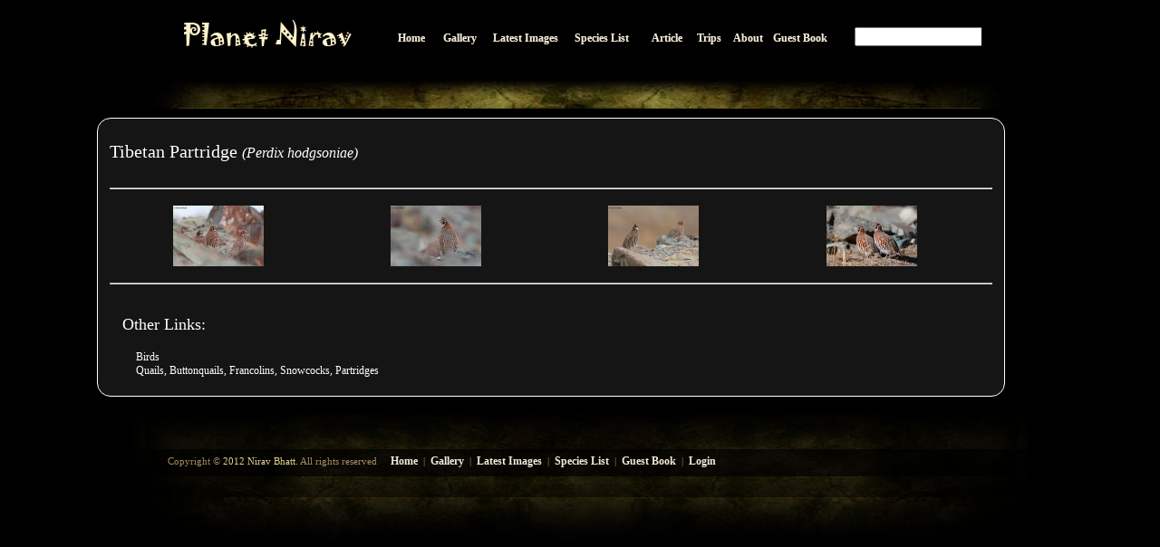

--- FILE ---
content_type: text/html; charset=utf-8
request_url: http://planetnirav.com/Users/ViewPhotos.aspx?catid=1&specid=26&amid=644
body_size: 5178
content:


<!DOCTYPE html PUBLIC "-//W3C//DTD XHTML 1.0 Strict//EN" "http://www.w3.org/TR/xhtml1/DTD/xhtml1-strict.dtd">


<html xmlns="http://www.w3.org/1999/xhtml" xml:lang="en">
<head>
<meta http-equiv="Content-Type" content="text/html; charset=UTF-8" />
<title>Planet Nirav | Wildlife Photography by Nirav Bhatt</title>

   <link href="../css/nivo-slider.css" rel="stylesheet" type="text/css" />
   <link href="../css/default.css" rel="stylesheet" type="text/css" />
   <link href="../css/home.css" rel="stylesheet" type="text/css" />
   <script type="text/javascript" src="../js/jquery-1.4.1.min.js"></script>
   <script type="text/javascript" src="../js/menu.js"></script>
   <script type="text/javascript" src="../js/jquery.nivo.slider.js"></script>
   <script type="text/javascript" src="../js/jquery.nivo.slider.config.js"></script>
    <script language="javascript" type="text/javascript">
        function hover(a) {
            // document.getElementById("btn").style.backgroundColor = "White";
            // document.getElementById("btn").style.color = "Black";
            a.style.backgroundColor = "White";
            a.style.color = "Black";
        }
        function mouseout(a) {
            // document.getElementById("btn").style.backgroundColor = "Black";
            // document.getElementById("btn").style.color = "White";
            a.style.backgroundColor = "Black";
            a.style.color = "White";
        }
        function fun1(e, button2) 
        {
            var evt = e ? e : window.event;
            var bt = document.getElementById(btnSearch);
            if (bt) 
            {
                if (evt.keyCode == 13) 
                {
                    bt.click();
                    return false;
                }
            }
        }
    </script>
   <!--[if lt IE 7.]>
   <script defer type="text/javascript" src="http://dropofwine.net/templates/photographer/01/js/pngfix.js"></script>
   <![endif]-->

<meta charset="UTF-8">
    


</head>
<body>
<form name="aspnetForm" method="post" action="./ViewPhotos.aspx?catid=1&amp;specid=26&amp;amid=644" onsubmit="javascript:return WebForm_OnSubmit();" id="aspnetForm">
<div>
<input type="hidden" name="ctl00_ScriptManager1_HiddenField" id="ctl00_ScriptManager1_HiddenField" value="" />
<input type="hidden" name="__EVENTTARGET" id="__EVENTTARGET" value="" />
<input type="hidden" name="__EVENTARGUMENT" id="__EVENTARGUMENT" value="" />
<input type="hidden" name="__VIEWSTATE" id="__VIEWSTATE" value="li5PyYo5jjdOnk2m41Gk3/Tn1G11UCqurIZj+tNuN8m92CwXMCMrPBLarc/[base64]/xRRm65KRe6kYFjsdkuJtN2m3CR+/aiiVvAnWoT7+V8ZlUOMrW0+8xNmu3dhDxpGECyxZ5bmlsbHoTM9QjavKXXTza6pDotS6l0hP2rdpR7rKvwwHRxYt4uwnP3mCn5VeNM6dIsPZs9G8ANS47cUm5EOn0+swNPSk/SEWDvyLs7ulKOKu5JAkwjUQYE6upvzvfq6pyU2Yg0t1XAPqE1g0Qwx2NUrehvf8vJghaqSeUD0fgO/gvYkYv8O30yZjJYkuc5s5pQgKeMOakWXmhog3ePi0DJvs1TNVOnWjB31P33ubGKHCG3uYbtRPFHrWZT2XVIVD11ftf+fgJ9eb7q5HsNLOSUb5wrVwSEY+ypfg11DGmsrAE/tTWwVwzn9F1ogXgQex4RMhMIU0zkkes+W8gqrqqlkQq1zaVz28UyhHV4vyxS2IIvap/8ejDlyXn6V7ixzBOuDM+8vMj8be3vFxma9n6AyCOe6tckquiqSslsIlc5mBb1Xp1xavvX2NyVKAoQIaeS5+/RKyYL1Hgs3SozzAj7BSo5Muhu3NvwaKjWqkGYm57DPTKiTCjWaNP4vr3cQw4pCUpD/WxhgetXijbMB8tc5NNTiVASTakyUkDTi0/PAbC6V780gksmZJ8uDUtsgORQq+27VXDEVXMljHtiI1LMp16KdmIRAIFzViNrlaYdhoSMEmBO9+z5/+ia3tRjAkVycYTEiA1oqCb0MaHcRhXY0q407xV5zZreY+x8W4QXzLMUJdDCOdOFZ09JjbF6oxS/0ACJo1108MluYoWElZJu0aBdqA2hPQsEL3mJIkYWVVtFGYzcMBBK2QbqpWkz5+f+R5M0waerhvAWLZaPzgU74hFLK/R9zX7VA3vRm9MBzcSjd0JxdWyiQJumWKLU9p27Ps9vqp8yFLXj/wCRUhlfwYs0EOcUgKhrgZDCarZtD1keyYiko/qhnMeL3NdmJJ5xZv3PzWmN7+13jJWHgrYMqT1DlfQs5KBe3Uh3ceH7MNVL7ZlfwmL+yPMxthQqYGPNK+7sdvZIwyrOC2dCDzMwUuVxYFphIjz4Gy2rRYb2jwjBlxTxV7ypYb0NW0/AXILuGTjYN/MzC3miH7aoFKvlFprENeSi/G8CluR4kvtJCB0vlh/1eNLwF/Cwa7MVspGfDWMUhgpHHZ/EiH74S/GWRNfbMLPMZ5AfAe5Qw7r/3Ey9dw2Rap4Q3v81NT3GYGTG9o/[base64]/jZFXvNQVdI/uCjYGiP1ZcmiIY6yb/JYtdP0l7/OdHGx+uXKw6egJNqfy+1ignqzZ9BNyRtc97gYfiH57zR8MluHk7r32eyMRiVOb" />
</div>

<script type="text/javascript">
//<![CDATA[
var theForm = document.forms['aspnetForm'];
if (!theForm) {
    theForm = document.aspnetForm;
}
function __doPostBack(eventTarget, eventArgument) {
    if (!theForm.onsubmit || (theForm.onsubmit() != false)) {
        theForm.__EVENTTARGET.value = eventTarget;
        theForm.__EVENTARGUMENT.value = eventArgument;
        theForm.submit();
    }
}
//]]>
</script>


<script src="/WebResource.axd?d=kyNDRYdfseONYcx4ZVgqHN0k6QHe4IgF1c5e-_Tx8DuDVbAS_k19HcIVsfxycu39_w_lpr1eyBAsd0PsWNmvInDdSWy63g6oGRqETFjeTM41&amp;t=638901274200000000" type="text/javascript"></script>


<script src="/ScriptResource.axd?d=0T6Nx2iNDjFA4lHObdfLdeP6wwTqzLhNO8Rf9mHw_GB-ry4nrNnLQ7ncX57UzuS-GDcHnNctGOjeW1OAMuOtsQNzFJa0A0TLKZx2cmG5ioXNDBnUPqTrrTTHp7XKnUYJ0&amp;t=3a1336b1" type="text/javascript"></script>
<script src="/ScriptResource.axd?d=lxkjj5UWrNbrtbdNoTCzUqU04fgjs0hc1I8NEfyt9LdfTJpt1FqvK78YNIGCiMUqSQiXgX1RvHLwWr9j3kU9cgkKiZ_kWoipAaX7AM5Nik5A2nfrnOwZ28syheugvO-wW5DJS0gJMWwo-gA2eSj0Pw2&amp;t=3a1336b1" type="text/javascript"></script>
<script src="/Users/ViewPhotos.aspx?_TSM_HiddenField_=ctl00_ScriptManager1_HiddenField&amp;_TSM_CombinedScripts_=%3b%3bAjaxControlToolkit%2c+Version%3d4.1.51116.0%2c+Culture%3dneutral%2c+PublicKeyToken%3d28f01b0e84b6d53e%3aen%3afd384f95-1b49-47cf-9b47-2fa2a921a36a%3af9cec9bc%3ada1bcd61" type="text/javascript"></script>
<script type="text/javascript">
//<![CDATA[
function WebForm_OnSubmit() {
null;
return true;
}
//]]>
</script>

<div>

	<input type="hidden" name="__VIEWSTATEGENERATOR" id="__VIEWSTATEGENERATOR" value="E68A0BB4" />
	<input type="hidden" name="__VIEWSTATEENCRYPTED" id="__VIEWSTATEENCRYPTED" value="" />
	<input type="hidden" name="__EVENTVALIDATION" id="__EVENTVALIDATION" value="MiL9wjcMIM6806SVp927A9yKZwu+nwS88LHtKwFz2G+QNQQiFdXAKwtr7meUVGpssFkWM+Sr4utFkJk+gCxzEbWsu9X0VCL9uvomr0/iihLvxs0nk+VMQzl0GEfL2oiXuWqM3LEdFPO0lgY9O6k8TwEPrig9MlL33cMvS+u/SrwOXT3LTc+3Ip9kMZEmcF1PGbdmQ4j862fi6gaKXJAE/Q==" />
</div>
<!-- START HEADER -->
<div id="header">
    <ul>
      <li>
        &nbsp;&nbsp;&nbsp;&nbsp;&nbsp;&nbsp;&nbsp;&nbsp;&nbsp;&nbsp;&nbsp;&nbsp;&nbsp;&nbsp;<img src="../design/PlanetNirav.png" alt="#"/>&nbsp;&nbsp;&nbsp;&nbsp;&nbsp;&nbsp;&nbsp;&nbsp;&nbsp;&nbsp;
      </li>
      <li class="boxgrid1">
        <a href="../Users/Default.aspx"><span><b>Home</b></span>
        <span class="cover"><b>Home</b></span></a>
      </li> 
      <li class="boxgrid2">
        <a href="../Users/Categories.aspx"><span><b>Gallery</b></span>
        <span class="cover"><b>Gallery</b></span></a>
      </li> 
      <li class="boxgrid3">
        <a href="../Users/LatestImages.aspx"><span><b>Latest Images</b></span>
        <span class="cover"><b>Latest Images</b></span></a>
      </li> 
      <li class="boxgrid4">
        <a href="../Users/SpeciesList.aspx"><span><b>Species List</b></span>
        <span class="cover"><b>Species List</b></span></a>
      </li> 
      <li class="boxgrid5">
        <a href="../Users/Articles.aspx"><span><b>Article</b></span>
        <span class="cover"><b>Article</b></span></a>
      </li> 
      <li class="boxgrid6">
        <a href="../Users/Trips.aspx"><span><b>Trips</b></span>
        <span class="cover"><b>Trips</b></span></a>
      </li> 
      <li class="boxgrid7">
        <a href="../Users/About.aspx"><span><b>About</b></span>
        <span class="cover"><b>About</b></span></a>
      </li>
      <li class="boxgrid3">
        <a href="../Users/GuestBook.aspx"><span><b>Guest Book</b></span>
        <span class="cover"><b>Guest Book</b></span></a>
      </li>  
      <li class="boxgrid15">
        <a>
            <div id="ctl00_Panel3" onkeypress="javascript:return WebForm_FireDefaultButton(event, &#39;ctl00_btnSearch&#39;)">
	
            <span><b><input name="ctl00$txtSearch" type="text" id="ctl00_txtSearch" onkeypress="return fun1(event,&#39;ctl00_btnSearch&#39;)" /></b>
      <input type="submit" name="ctl00$btnSearch" value="" id="ctl00_btnSearch" style="color:White;background-color:Black;border-style:None;font-family:Calibri;font-size:Small;" />
    
          </span>
</div>
            </a>
      </li>
    </ul>
<br /><br /><br /><br />
<div align="right" style=" padding-right:50px;">
    <div id="ctl00_Panel2" onkeypress="javascript:return WebForm_FireDefaultButton(event, &#39;ctl00_btnSearch&#39;)">
	
    
</div>
</div>

    
</div><!-- END HEADER -->

<!-- START SLIDESHOW -->

        <div>
        <script type="text/javascript">
//<![CDATA[
Sys.WebForms.PageRequestManager._initialize('ctl00$ScriptManager1', 'aspnetForm', [], [], [], 90, 'ctl00');
//]]>
</script>

            

    <script language="javascript" type="text/javascript" src="../js/jquery-1.3.2.js"></script>
    <script language="javascript" type="text/javascript" src="../js/jquery.MultiFile.js"></script>
    <div class="maindiv" align="center">
    <div class="contentdiv">
    <table style="width:100%;">
        <tr>
            <td>
                <h2>
                    <span id="ctl00_MainContent_lblHeader">Tibetan Partridge</span>
                    <span id="ctl00_MainContent_lblScientificName" style="font-size:Medium;font-style:italic;"> (Perdix hodgsoniae)</span>
                    
                </h2></td>
            <td dir="ltr" style="text-align: left" width="350">
                </td>
        </tr>
        <tr>
            <td colspan="2">
                <hr />
            </td>
        </tr>
        <tr>
            <td colspan="2">
                <div id="ctl00_MainContent_pnlUser">
	
                    <table id="ctl00_MainContent_DataList1" cellspacing="0" border="0" style="width:100%;border-collapse:collapse;">
		<tr>
			<td align="center" valign="middle">
                            <div>
                             
                                
                            </div>
                            <a id="ctl00_MainContent_DataList1_ctl00_HyperLink1" href="Image.aspx?catid=1&amp;specid=26&amp;picid=5404&amp;amid=644"><img id="ctl00_MainContent_DataList1_ctl00_Image1" class="thumb" src="../Photos/Thumbs/8e40cbea-0fad-4b4e-b193-76cfaa9afb30IMG_1599.JPG" style="border-width:0px;" /></a>
                            <br />
                        </td><td align="center" valign="middle">
                            <div>
                             
                                
                            </div>
                            <a id="ctl00_MainContent_DataList1_ctl01_HyperLink1" href="Image.aspx?catid=1&amp;specid=26&amp;picid=5403&amp;amid=644"><img id="ctl00_MainContent_DataList1_ctl01_Image1" class="thumb" src="../Photos/Thumbs/785a3ef9-246d-4771-9c8e-f69f31849298IMG_1587.JPG" style="border-width:0px;" /></a>
                            <br />
                        </td><td align="center" valign="middle">
                            <div>
                             
                                
                            </div>
                            <a id="ctl00_MainContent_DataList1_ctl02_HyperLink1" href="Image.aspx?catid=1&amp;specid=26&amp;picid=5402&amp;amid=644"><img id="ctl00_MainContent_DataList1_ctl02_Image1" class="thumb" src="../Photos/Thumbs/3c321b05-948b-4391-8483-9d7c835d8004IMG_1554.JPG" style="border-width:0px;" /></a>
                            <br />
                        </td><td align="center" valign="middle">
                            <div>
                             
                                
                            </div>
                            <a id="ctl00_MainContent_DataList1_ctl03_HyperLink1" href="Image.aspx?catid=1&amp;specid=26&amp;picid=5401&amp;amid=644"><img id="ctl00_MainContent_DataList1_ctl03_Image1" class="thumb" src="../Photos/Thumbs/88a020c1-ba91-4017-8a24-a4ee611a3d79IMG_1538.JPG" style="border-width:0px;" /></a>
                            <br />
                        </td><td></td><td></td><td></td>
		</tr>
	</table>
                    <hr />
                    
                
</div>
            </td>
        </tr>
        <tr>
            <td colspan="2" style="padding-left: 15px">
                
            </td>
        </tr>
        <tr>
            <td colspan="2" style="padding-left: 15px">
                <h3>Other Links:</h3>
                <p style="padding-left: 15px"> <a id="ctl00_MainContent_lnkCategory" title="1" href="javascript:__doPostBack(&#39;ctl00$MainContent$lnkCategory&#39;,&#39;&#39;)">Birds</a>
                <br />
                <a id="ctl00_MainContent_lnkSpecies" title="26" href="javascript:__doPostBack(&#39;ctl00$MainContent$lnkSpecies&#39;,&#39;&#39;)">Quails, Buttonquails, Francolins, Snowcocks, Partridges</a>
                </p>
            </td>
        </tr>
    </table>
    </div>
    </div>

        </div>


<!-- START FOOTER -->

<br />
<div id="footer">
 <ul>
       <li class="copyright">Copyright © <span>2012 Nirav Bhatt.</span> All rights reserved</li> 
  <li><a href="Default.aspx">Home</a>|</li>
  <li><a href="Categories.aspx">Gallery</a>|</li>
  <li><a href="LatestImages.aspx">Latest Images</a>|</li>
  <li><a href="SpeciesList.aspx">Species List</a>|</li>
  <li><a href="../Users/GuestBook.aspx">Guest Book</a>|</li>
  <li><a href="../Users/Login.aspx">Login</a></li>
    
 </ul>
</div>
<!-- END FOOTER -->

<!-- END FOOTER -->


<script type="text/javascript">
//<![CDATA[
(function() {var fn = function() {$get("ctl00_ScriptManager1_HiddenField").value = '';Sys.Application.remove_init(fn);};Sys.Application.add_init(fn);})();//]]>
</script>
</form>
</body>
</html>

--- FILE ---
content_type: text/css
request_url: http://planetnirav.com/css/nivo-slider.css
body_size: 664
content:
/*
 * jQuery Nivo Slider v1.6
 * http://nivo.dev7studios.com
 *
 * Copyright 2010, Gilbert Pellegrom
 * Free to use and abuse under the MIT license.
 * http://www.opensource.org/licenses/mit-license.php
 * 
 * March 2010
 */
 
 div#slider {
     width:872px;
     height:347px;
     overflow:visible;
     margin-top:44px;
     margin-left:58px;
     font:12px Verdana;
     color:#b09761;
}

.nivoSlider {
	position:relative;
	
}
.nivoSlider img {
	position:absolute;
	top:0px;
	left:0px;
}
.nivoSlider a.nivo-imageLink {
	position:absolute;
	top:0px;
	left:0px;
	width:100%;
	height:100%;
	border:0;
	padding:0;
	margin:0;
	z-index:60;
	display:none;
}

.nivo-slice {
	display:block;
	position:absolute;
	z-index:50;
	height:100%;
}

.nivo-caption {
	position:absolute;
	bottom:-2px;
	background:#000;
	filter:alpha(opacity=90); opacity:0.9;
	width:100%;
	z-index:89;
}
.nivo-caption p {
	padding:15px;
	margin:0;
}

.nivo-directionNav a {
	position:absolute;
	z-index:99;
	cursor:pointer;
	
}
.nivo-prevNav {
	left:0px;
	width:0px; 
	height:0px;
	background:no-repeat url('../design/arrow-left.gif');
}
.nivo-prevNavOriginal {
	left:0px;
	width:25px; 
	height:24px;
	background:no-repeat url('../design/arrow-left.gif');
}
.nivo-nextNavOriginal {
    right:0px;
	width:25px; 
	height:24px; 
	background:no-repeat url('../design/arrow-right.gif');
}
.nivo-nextNav {
    right:0px;
	width:0px; 
	height:0px; 
	background:no-repeat url('../design/arrow-right.gif');
}

.nivo-controlNav a {
	position:relative;
	z-index:99;
	cursor:pointer;
}
.nivo-controlNav a.active {
	font-weight:bold;
}

--- FILE ---
content_type: text/css
request_url: http://planetnirav.com/css/default.css
body_size: 1050
content:
body {margin:auto;}
:focus {outline:0;}
ul, li, form {margin:0; padding:0; list-style:none;}

a, p, em, h1, h2, h3, h4, h5, h6 {font-weight:normal; font-family:"Comic Sans MS",Verdana; color:White}
span {font-weight:normal; font-family:Verdana; color:White}
p {font-size:12px;}
em {font-size:12px;}
h1 {font-size:24px;}
h2 {font-size:20px;}
h3 {font-size:18px;}
h4 {font-size:12px;}
h5 {font-size:11px;}
h6 {font-size:10px;}

a
{
    text-decoration: none;
}

.Flajaxian_FileBoxFileListRowText
{
    background-color:White;
    color:Black;
}

.thumb
{
    max-height:100px;
    max-width:100px;
    border: 5px solid white;
    padding: 5px;
}

.fullviewimage
{
    max-width:900px;
}

.catdir
{
    height:200px;
    width:230px;
    background-color:Black;
    vertical-align : middle; 
    display : table-cell;
}

.catdir input
{
    vertical-align:middle;
}

.catthumb
{
    max-height:180px;
    max-width:180px;
    min-height:100px;
    min-width:100px;
    vertical-align:middle;
}

.contentdiv
{
    width: 980px;
    padding: 5px 10px 5px 10px;
    text-align: left;
    -moz-border-radius:15px;
    -webkit-border-radius:15px;
    behavior:url(border-radius.htc);
    border: 1px solid white;
    border-style: double;
    background-color:#151515;
    color: Black;
}


.maindiv
{
    width:95%;
    margin-top: 10px;
}

/*----------------------------- HEADER ------------------------*/
#header {width:987px; height:120px; margin:auto;}
#header li {float:left; overflow:hidden; position:relative;}
#header li a {height:55px;display:block; text-decoration:none; cursor:hand; }
#header li span {position:absolute; font:11px Verdana; color:#837351;padding-top:20px;}
#header li b {font:bold 12px "Trebuchet MS",Verdana,Verdana;}
#header li .cover b {color:#f2eada;}
#header .boxgrid1 {width:50px; margin:15px 0 0 10px;}
#header .boxgrid2 {width:55px; margin-top:15px;}
#header .boxgrid3 {width:90px; margin-top:15px;}
#header .boxgrid4 {width:85px; margin-top:15px;}
#header .boxgrid5 {width:50px; margin-top:15px;}
#header .boxgrid6 {width:40px; margin-top:15px;}
#header .boxgrid7 {width:44px; margin-top:15px;}
#header .boxgrid15 {width:140px; margin-top:10px;}

/*----------------------------- FOOTER ------------------------*/
#footer {width:987px; height:152px; margin:auto; font:11px Verdana; color:#a18c62; 
         background:no-repeat url('../design/background-footer.jpg');}
#footer ul {padding:33px 0 0 38px; line-height:40px;}
#footer li {padding-right:6px; float:left;}
#footer .copyright {padding-right:15px;}
#footer li a {padding-right:6px; font:bold 12px Verdana; text-decoration:none; color:#f2eada;}
#footer li a:hover {text-decoration:underline;}
#footer li span {color:#e3d192;}

#adminfooter {margin:auto; font:11px Verdana; color:#a18c62; 
         background:no-repeat url('../design/background-footer.jpg'); padding: 0px 0px 0px 100px;}
#adminfooter ul {padding:33px 0 0 38px; line-height:40px;}
#adminfooter li {padding-right:6px; float:left;}
#adminfooter .copyright {padding-right:15px;}
#adminfooter li a {padding-right:6px; font:bold 12px Verdana; text-decoration:none; color:#f2eada;}
#adminfooter li a:hover {text-decoration:underline;}
#adminfooter li span {color:#e3d192;}

--- FILE ---
content_type: text/css
request_url: http://planetnirav.com/css/home.css
body_size: 526
content:
body {background:no-repeat top center url('../design/background-header.jpg'); 
      background-color:#000;}

/*----------------------------- SLIDESHOW ------------------------*/
#slideshow1 {width:987px; margin:auto; padding-bottom:100px;}

/*----------------------------- MAIN CONTENT ------------------------*/
#content-home {width:930px; height:280px; margin:auto;  color:#837351; background:#000; border-top:1px solid #1b180a;}
#content-home ul {width:890px; margin:auto; padding-top:15px;}
#content-home ul b {font-size:11px; padding-left:10px;}
#content-home li {float:left; width:283px;}
#content-home li img{filter:alpha(opacity=70); opacity:0.7; margin:-10px 0 -3px 0; border:1px solid #302902;}
#content-home li a:hover img {filter:alpha(opacity=100); opacity:1;}            
#content-home h3 {font-family:"Trebuchet MS", Verdana, Verdana; color:#f2eada;}
#content-home .dots {width:20px; height:200px; margin-top:29px; background:repeat-y 7px 0px url('../design/dots.gif');}
#content-home a {font:bold 12px Verdana; color:#e3d192; text-decoration:none;}
#content-home a:hover {text-decoration:underline;}

--- FILE ---
content_type: application/javascript
request_url: http://planetnirav.com/js/jquery.nivo.slider.config.js
body_size: 267
content:

    $(window).load(function() {
        $('#slider').nivoSlider({
        effect: 'sliceDown',
            slices: 15,
            animSpeed: 300,
            pauseTime: 4000,
            directionNav: true, //Next & Prev
            directionNavHide: false, //Only show on hover
            controlNav: false, //1,2,3...
            pauseOnHover: false, //Stop animation while hovering
            beforeChange: function() { },
            afterChange: function() { }
        });
    });


--- FILE ---
content_type: application/javascript
request_url: http://planetnirav.com/js/jquery.nivo.slider.js
body_size: 2598
content:
/*
 * jQuery Nivo Slider v1.6
 * http://nivo.dev7studios.com
 *
 * Copyright 2010, Gilbert Pellegrom
 * Free to use and abuse under the MIT license.
 * http://www.opensource.org/licenses/mit-license.php
 * 
 * March 2010
 */

(function($) {

	$.fn.nivoSlider = function(options) {
	
		var currentSlide = 0;
		var currentImage = '';
		var totalSlides = 0;
		var randAnim = '';
		var running = false;
		var paused = false;
	
		settings = jQuery.extend({
			effect:'random',
			slices:15,
			animSpeed:500,
			pauseTime:3000,
			directionNav:true,
			directionNavHide:true,
			controlNav:true,
			pauseOnHover:true,
			beforeChange: function(){},
			afterChange: function(){}
		}, options);


		return this.each(function() {
			//Get this slider
			var slider = $(this);
			slider.css('position','relative');
			slider.width('1px');
			slider.height('1px');
			slider.addClass('nivoSlider');
			
			//Find our slider children
			var kids = slider.children();
			kids.each(function() {
				var child = $(this);
				if(!child.is('img')){
					if(child.is('a')){
						child.addClass('nivo-imageLink');
					}
					child = child.find('img:first');
				}
				//Don't ask
				var childWidth = child.width();
				if(childWidth == 0) childWidth = child.attr('width');
				var childHeight = child.height();
				if(childHeight == 0) childHeight = child.attr('height');
				//Resize the slider
				if(childWidth > slider.width()){
					slider.width(childWidth);
				}
				if(childHeight > slider.height()){
					slider.height(childHeight);
				}
				child.css('display','none');
				totalSlides++;
			});
			
			//Get initial image
			if($(kids[currentSlide]).is('img')){
				currentImage = $(kids[currentSlide]);
			} else {
				currentImage = $(kids[currentSlide]).find('img:first');
			}
			
			//Show initial link
			if($(kids[currentSlide]).is('a')){
				$(kids[currentSlide]).css('display','block');
			}
			
			//Set first background
			slider.css('background','url('+ currentImage.attr('src') +') no-repeat');
			
			//Add initial slices
			for(var i = 0; i < settings.slices; i++){
				var sliceWidth = Math.round(slider.width()/settings.slices);
				if(i == settings.slices-1){
					slider.append(
						$('<div class="nivo-slice"></div>').css({ left:(sliceWidth*i)+'px', width:(slider.width()-(sliceWidth*i))+'px' })
					);
				} else {
					slider.append(
						$('<div class="nivo-slice"></div>').css({ left:(sliceWidth*i)+'px', width:sliceWidth+'px' })
					);
				}
			}
			
			//Create caption
			slider.append(
				$('<div class="nivo-caption"><p></p></div>').css('display','none')
			);
			//Process initial  caption
			if(currentImage.attr('title') != ''){
				$('.nivo-caption p', slider).html(currentImage.attr('title'));					
				$('.nivo-caption', slider).fadeIn(settings.animSpeed);
			}
			
			//In the words of Super Mario "let's a go!"
			var timer = setInterval(function(){ nivoRun(slider, kids, settings, false); }, settings.pauseTime);
			
			//Add Direction nav
			if(settings.directionNav){
			    slider.append('<div class="nivo-directionNav"><a class="nivo-prevNav"></a><a class="nivo-nextNav"></a></div>');
				
				//Hide Direction nav
				if(settings.directionNavHide){
					$('.nivo-directionNav', slider).hide();
					slider.hover(function(){
						$('.nivo-directionNav', slider).show();
					}, function(){
						$('.nivo-directionNav', slider).hide();
					});
				}
				
				$('a.nivo-prevNav', slider).live('click', function(){
					if(running) return false;
					clearInterval(timer);
					timer = '';
					currentSlide-=2;
					nivoRun(slider, kids, settings, 'prev');
				});
				
				$('a.nivo-nextNav', slider).live('click', function(){
					if(running) return false;
					clearInterval(timer);
					timer = '';
					nivoRun(slider, kids, settings, 'next');
				});
			}
			
			//Add Control nav
			if(settings.controlNav){
				var nivoControl = $('<div class="nivo-controlNav"></div>');
				slider.append(nivoControl);
				for(var i = 0; i < kids.length; i++){
					nivoControl.append('<a class="nivo-control" rel="'+ i +'">'+ (i + 1) +'</a>');
				}
				//Set initial active link
				$('.nivo-controlNav a:eq('+ currentSlide +')', slider).addClass('active');
				
				$('.nivo-controlNav a', slider).live('click', function(){
					if(running) return false;
					if($(this).hasClass('active')) return false;
					clearInterval(timer);
					timer = '';
					slider.css('background','url('+ currentImage.attr('src') +') no-repeat');
					currentSlide = $(this).attr('rel') - 1;
					nivoRun(slider, kids, settings, 'control');
				});
			}
			
			//For pauseOnHover setting
			if(settings.pauseOnHover){
				slider.hover(function(){
					paused = true;
					clearInterval(timer);
					timer = '';
				}, function(){
					paused = false;
					//Restart the timer
					if(timer == ''){
						timer = setInterval(function(){ nivoRun(slider, kids, settings, false); }, settings.pauseTime);
					}
				});
			}
			
			//Event when Animation finishes
			slider.bind('nivo:animFinished', function(){ 
				running = false; 
				//Hide child links
				$(kids).each(function(){
					if($(this).is('a')){
						$(this).css('display','none');
					}
				});
				//Show current link
				if($(kids[currentSlide]).is('a')){
					$(kids[currentSlide]).css('display','block');
				}
				//Restart the timer
				if(timer == '' && !paused){
					timer = setInterval(function(){ nivoRun(slider, kids, settings, false); }, settings.pauseTime);
				}
				//Trigger the afterChange callback
				settings.afterChange.call(this);
			});
		});
		
		function nivoRun(slider, kids, settings, nudge){
			//Trigger the beforeChange callback
			settings.beforeChange.call(this);
					
			//Set current background before change
			if(!nudge){
				slider.css('background','url('+ currentImage.attr('src') +') no-repeat');
			} else {
				if(nudge == 'prev'){
					slider.css('background','url('+ currentImage.attr('src') +') no-repeat');
				}
				if(nudge == 'next'){
					slider.css('background','url('+ currentImage.attr('src') +') no-repeat');
				}
			}
			currentSlide++;
			if(currentSlide == totalSlides) currentSlide = 0;
			if(currentSlide < 0) currentSlide = (totalSlides - 1);
			//Set currentImage
			if($(kids[currentSlide]).is('img')){
				currentImage = $(kids[currentSlide]);
			} else {
				currentImage = $(kids[currentSlide]).find('img:first');
			}
			
			//Set acitve links
			if(settings.controlNav){
				$('.nivo-controlNav a', slider).removeClass('active');
				$('.nivo-controlNav a:eq('+ currentSlide +')', slider).addClass('active');
			}
			
			//Process caption
			if(currentImage.attr('title') != ''){
				if($('.nivo-caption', slider).css('display') == 'block'){
					$('.nivo-caption p', slider).fadeOut(settings.animSpeed, function(){
						$(this).html(currentImage.attr('title'));
						$(this).fadeIn(settings.animSpeed);
					});
				} else {
					$('.nivo-caption p', slider).html(currentImage.attr('title'));
				}					
				$('.nivo-caption', slider).fadeIn(settings.animSpeed);
			} else {
				$('.nivo-caption', slider).fadeOut(settings.animSpeed);
			}
			
			//Set new slice backgrounds
			var  i = 0;
			$('.nivo-slice', slider).each(function(){
				var sliceWidth = Math.round(slider.width()/settings.slices);
				$(this).css({ height:'0px', opacity:'0', 
					background: 'url('+ currentImage.attr('src') +') no-repeat -'+ ((sliceWidth + (i * sliceWidth)) - sliceWidth) +'px 0%' });
				i++;
			});
			
			if(settings.effect == 'random'){
				var anims = new Array("sliceDownRight","sliceDownLeft","sliceUpRight","sliceUpLeft","sliceUpDown","sliceUpDownLeft","fold","fade");
				randAnim = anims[Math.floor(Math.random()*(anims.length + 1))];
				if(randAnim == undefined) randAnim = 'fade';
			}
		
			//Run effects
			running = true;
			if(settings.effect == 'sliceDown' || settings.effect == 'sliceDownRight' || randAnim == 'sliceDownRight' ||
				settings.effect == 'sliceDownLeft' || randAnim == 'sliceDownLeft'){
				var timeBuff = 0;
				var i = 0;
				var slices = $('.nivo-slice', slider);
				if(settings.effect == 'sliceDownLeft' || randAnim == 'sliceDownLeft') slices = $('.nivo-slice', slider).reverse();
				slices.each(function(){
					var slice = $(this);
					slice.css('top','0px');
					if(i == settings.slices-1){
						setTimeout(function(){
							slice.animate({ height:'100%', opacity:'1.0' }, settings.animSpeed, '', function(){ slider.trigger('nivo:animFinished'); });
						}, (100 + timeBuff));
					} else {
						setTimeout(function(){
							slice.animate({ height:'100%', opacity:'1.0' }, settings.animSpeed);
						}, (100 + timeBuff));
					}
					timeBuff += 50;
					i++;
				});
			} 
			else if(settings.effect == 'sliceUp' || settings.effect == 'sliceUpRight' || randAnim == 'sliceUpRight' ||
					settings.effect == 'sliceUpLeft' || randAnim == 'sliceUpLeft'){
				var timeBuff = 0;
				var i = 0;
				var slices = $('.nivo-slice', slider);
				if(settings.effect == 'sliceUpLeft' || randAnim == 'sliceUpLeft') slices = $('.nivo-slice', slider).reverse();
				slices.each(function(){
					var slice = $(this);
					slice.css('bottom','0px');
					if(i == settings.slices-1){
						setTimeout(function(){
							slice.animate({ height:'100%', opacity:'1.0' }, settings.animSpeed, '', function(){ slider.trigger('nivo:animFinished'); });
						}, (100 + timeBuff));
					} else {
						setTimeout(function(){
							slice.animate({ height:'100%', opacity:'1.0' }, settings.animSpeed);
						}, (100 + timeBuff));
					}
					timeBuff += 50;
					i++;
				});
			} 
			else if(settings.effect == 'sliceUpDown' || settings.effect == 'sliceUpDownRight' || randAnim == 'sliceUpDown' || 
					settings.effect == 'sliceUpDownLeft' || randAnim == 'sliceUpDownLeft'){
				var timeBuff = 0;
				var i = 0;
				var v = 0;
				var slices = $('.nivo-slice', slider);
				if(settings.effect == 'sliceUpDownLeft' || randAnim == 'sliceUpDownLeft') slices = $('.nivo-slice', slider).reverse();
				slices.each(function(){
					var slice = $(this);
					if(i == 0){
						slice.css('top','0px');
						i++;
					} else {
						slice.css('bottom','0px');
						i = 0;
					}
					
					if(v == settings.slices-1){
						setTimeout(function(){
							slice.animate({ height:'100%', opacity:'1.0' }, settings.animSpeed, '', function(){ slider.trigger('nivo:animFinished'); });
						}, (100 + timeBuff));
					} else {
						setTimeout(function(){
							slice.animate({ height:'100%', opacity:'1.0' }, settings.animSpeed);
						}, (100 + timeBuff));
					}
					timeBuff += 50;
					v++;
				});
			} 
			else if(settings.effect == 'fold' || randAnim == 'fold'){
				var timeBuff = 0;
				var i = 0;
				$('.nivo-slice', slider).each(function(){
					var slice = $(this);
					var origWidth = slice.width();
					slice.css({ top:'0px', height:'100%', width:'0px' });
					if(i == settings.slices-1){
						setTimeout(function(){
							slice.animate({ width:origWidth, opacity:'1.0' }, settings.animSpeed, '', function(){ slider.trigger('nivo:animFinished'); });
						}, (100 + timeBuff));
					} else {
						setTimeout(function(){
							slice.animate({ width:origWidth, opacity:'1.0' }, settings.animSpeed);
						}, (100 + timeBuff));
					}
					timeBuff += 50;
					i++;
				});
			}  
			else if(settings.effect == 'fade' || randAnim == 'fade'){
				var i = 0;
				$('.nivo-slice', slider).each(function(){
					$(this).css('height','100%');
					if(i == settings.slices-1){
						$(this).animate({ opacity:'1.0' }, (settings.animSpeed*2), '', function(){ slider.trigger('nivo:animFinished'); });
					} else {
						$(this).animate({ opacity:'1.0' }, (settings.animSpeed*2));
					}
					i++;
				});
			}
		}
	};
	
	$.fn.reverse = [].reverse;
	
})(jQuery);


--- FILE ---
content_type: application/javascript
request_url: http://planetnirav.com/js/menu.js
body_size: 263
content:


 $(document).ready(function() {
 //To switch directions up/down and left/right just place a "-" in front of the top/left attribute
 //Vertical Sliding
 $('.boxgrid1, .boxgrid2, .boxgrid3, .boxgrid4, .boxgrid5, .boxgrid6, .boxgrid7').hover(function() {
 $(".cover", this).stop().animate({ top: '-35px' }, { queue: false, duration: 200 });
 }, function() {
 $(".cover", this).stop().animate({ top: '0px' }, { queue: false, duration: 400 });
 });
});
